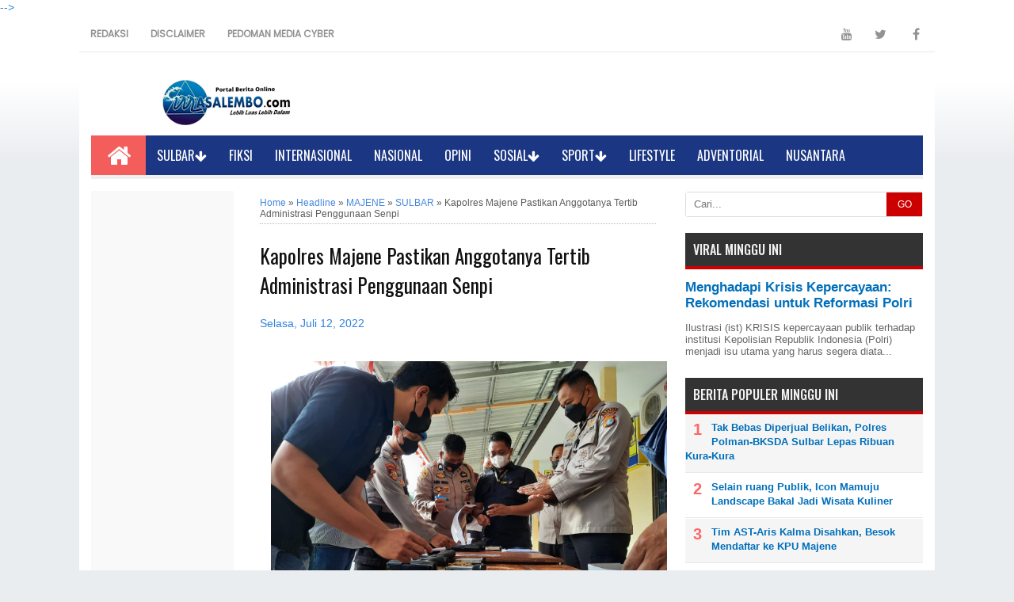

--- FILE ---
content_type: text/html; charset=utf-8
request_url: https://www.google.com/recaptcha/api2/aframe
body_size: 270
content:
<!DOCTYPE HTML><html><head><meta http-equiv="content-type" content="text/html; charset=UTF-8"></head><body><script nonce="k-JKqrJ-XGDGJoKLF4hxzQ">/** Anti-fraud and anti-abuse applications only. See google.com/recaptcha */ try{var clients={'sodar':'https://pagead2.googlesyndication.com/pagead/sodar?'};window.addEventListener("message",function(a){try{if(a.source===window.parent){var b=JSON.parse(a.data);var c=clients[b['id']];if(c){var d=document.createElement('img');d.src=c+b['params']+'&rc='+(localStorage.getItem("rc::a")?sessionStorage.getItem("rc::b"):"");window.document.body.appendChild(d);sessionStorage.setItem("rc::e",parseInt(sessionStorage.getItem("rc::e")||0)+1);localStorage.setItem("rc::h",'1769613431356');}}}catch(b){}});window.parent.postMessage("_grecaptcha_ready", "*");}catch(b){}</script></body></html>